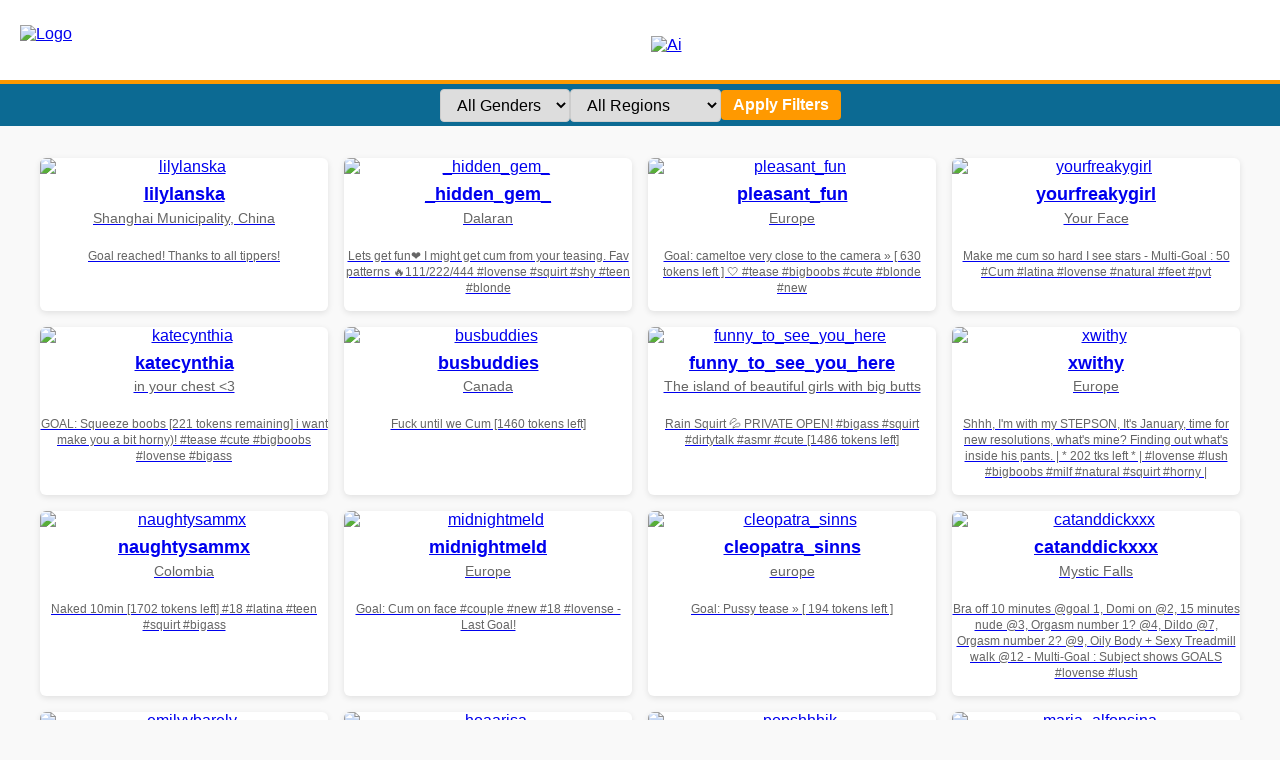

--- FILE ---
content_type: text/html; charset=UTF-8
request_url: https://supergirls24.com/free-sex-chat/?freesexchat=onlyxlicious_cb
body_size: 5341
content:
<!DOCTYPE html>
<html lang="en">
<head>
  <meta charset="UTF-8" />
  <meta name="viewport" content="width=device-width, initial-scale=1" />
  <title>SuperGirls24.com – Watch Top Live Webcam Girls Now</title>
  <meta name="description" content="Live cam girls streaming 24/7 on SuperGirls24.com - Browse by category, gender, or region and find your next favorite show.">
  <style>
    body {
      background: #f9f9f9;
      color: #333;
      font-family: Arial, sans-serif;
      margin: 0;
    }

    /* Header mit Logo links und Ad mittig in einer Zeile */
    header {
      background: #fff;
      padding: 10px 20px 0 20px; /* Oben, rechts, unten 0, links */
      border-bottom: 4px solid #f90; /* oranger Strich unten */
    }
    .header-row {
      display: flex;
      align-items: center; /* vertikal mittig */
      justify-content: flex-start;
      gap: 20px;
      height: 70px; /* fix Höhe, damit Ad Banner gut passt */
    }
    #logo img {
      height: 40px;
      display: block;
    }
    #ad {
      flex-grow: 1;
      text-align: center;
    }
    #ad img {
      max-height: 70px;
      vertical-align: middle;
    }

    /* Blauer Balken mit Filtern unter Header */
    #bluebar {
      background: #0C6A93;
      height: 42px;
      display: flex;
      align-items: center;
      justify-content: center;
      padding: 0 20px;
    }
    form.filters {
      display: flex;
      gap: 1rem;
      align-items: center;
      justify-content: center;
      width: 100%;
      max-width: 900px;
    }
    form.filters select, form.filters button {
      padding: 6px 12px;
      font-size: 1rem;
      border-radius: 4px;
      border: none;
      cursor: pointer;
    }
    form.filters select {
      min-width: 120px;
      border: 1px solid #ccc;
    }
    form.filters button {
      background: #f90;
      color: white;
      font-weight: bold;
      border: none;
      transition: background-color 0.3s ease;
    }
    form.filters button:hover {
      background-color: #e38a00;
    }

    /* Grid mit Modellen */
    .grid {
      display: grid;
      grid-template-columns: repeat(auto-fit, minmax(240px, 1fr));
      gap: 1rem;
      padding: 2rem;
      max-width: 1200px;
      margin: auto;
    }
    .card {
      background: white;
      border-radius: 6px;
      box-shadow: 0 2px 6px rgba(0,0,0,0.1);
      overflow: hidden;
      text-align: center;
      transition: transform 0.2s ease;
      display: flex;
      flex-direction: column;
    }
    .card:hover {
      transform: scale(1.02);
    }
    .card img {
      width: 100%;
      height: auto;
      display: block;
    }
    .card h3 {
      font-size: 1.1rem;
      margin: 0.5rem 0 0;
    }
    .card p {
      margin: 0.3rem 0 1rem;
      color: #666;
      font-size: 0.9rem;
    }

    nav.pagination {
      text-align: center;
      margin: 2rem 0;
    }
    nav.pagination a,
    nav.pagination span {
      margin: 0 4px;
      padding: 6px 12px;
      background: #f90;
      color: #fff;
      border-radius: 4px;
      text-decoration: none;
      font-weight: bold;
    }
    nav.pagination span.current {
      background: #ccc;
      color: #333;
    }

    footer {
      max-width: 960px;
      margin: 3rem auto;
      padding: 0 20px;
      color: #555;
      font-size: 0.9rem;
      text-align: center;
      line-height: 1.5;
    }
  </style>
</head>
<body>
  <header>
    <div class="header-row">
      <div id="logo">
        <a href="/"><img src="logo.png" alt="Logo"></a>
      </div>
      <div id="ad">
        <a href="/out.php" target="_blank" rel="nofollow noopener">
          <img src="aigirlfriends.png" alt="Ai">
        </a>
      </div>
    </div>
  </header>

  <div id="bluebar">
    <form method="GET" class="filters">
      <select name="gender">
        <option value="">All Genders</option>
        <option value="f" >Female</option>
        <option value="m" >Male</option>
        <option value="t" >Trans</option>
        <option value="c" >Couple</option>
      </select>
      <select name="region">
        <option value="">All Regions</option>
        <option value="northamerica" >North America</option>
        <option value="southamerica" >South America</option>
        <option value="europe_russia" >Europe</option>
        <option value="asia" >Asia</option>
        <option value="other" >Other</option>
      </select>
      <button type="submit">Apply Filters</button>
    </form>
  </div>

  <main>
    <div class="grid">
              <a class="card" href="cam.php?u=lilylanska" rel="noopener noreferrer" target="_blank">
          <img src="https://thumb.live.mmcdn.com/ri/lilylanska.jpg" alt="lilylanska" loading="lazy" />
          <h3>lilylanska</h3>
          <p>Shanghai Municipality, China</p>
          <p><small>Goal reached! Thanks to all tippers!</small></p>
        </a>
              <a class="card" href="cam.php?u=_hidden_gem_" rel="noopener noreferrer" target="_blank">
          <img src="https://thumb.live.mmcdn.com/ri/_hidden_gem_.jpg" alt="_hidden_gem_" loading="lazy" />
          <h3>_hidden_gem_</h3>
          <p>Dalaran</p>
          <p><small>Lets get fun❤️ I might get cum from your teasing. Fav patterns 🔥111/222/444 #lovense #squirt #shy #teen #blonde</small></p>
        </a>
              <a class="card" href="cam.php?u=pleasant_fun" rel="noopener noreferrer" target="_blank">
          <img src="https://thumb.live.mmcdn.com/ri/pleasant_fun.jpg" alt="pleasant_fun" loading="lazy" />
          <h3>pleasant_fun</h3>
          <p>Europe</p>
          <p><small>Goal: cameltoe very close to the camera »  [ 630 tokens left ] 🤍 #tease #bigboobs #cute #blonde #new</small></p>
        </a>
              <a class="card" href="cam.php?u=yourfreakygirl" rel="noopener noreferrer" target="_blank">
          <img src="https://thumb.live.mmcdn.com/ri/yourfreakygirl.jpg" alt="yourfreakygirl" loading="lazy" />
          <h3>yourfreakygirl</h3>
          <p>Your Face</p>
          <p><small>Make me cum so hard I see stars - Multi-Goal :  50 #Cum #latina #lovense #natural #feet #pvt</small></p>
        </a>
              <a class="card" href="cam.php?u=katecynthia" rel="noopener noreferrer" target="_blank">
          <img src="https://thumb.live.mmcdn.com/ri/katecynthia.jpg" alt="katecynthia" loading="lazy" />
          <h3>katecynthia</h3>
          <p>in your chest &lt;3</p>
          <p><small>GOAL: Squeeze  boobs [221 tokens remaining] i want make you a bit horny)! #tease #cute #bigboobs #lovense #bigass</small></p>
        </a>
              <a class="card" href="cam.php?u=busbuddies" rel="noopener noreferrer" target="_blank">
          <img src="https://thumb.live.mmcdn.com/ri/busbuddies.jpg" alt="busbuddies" loading="lazy" />
          <h3>busbuddies</h3>
          <p>Canada</p>
          <p><small>Fuck until we Cum  [1460 tokens left]</small></p>
        </a>
              <a class="card" href="cam.php?u=funny_to_see_you_here" rel="noopener noreferrer" target="_blank">
          <img src="https://thumb.live.mmcdn.com/ri/funny_to_see_you_here.jpg" alt="funny_to_see_you_here" loading="lazy" />
          <h3>funny_to_see_you_here</h3>
          <p>The island of beautiful girls with big butts</p>
          <p><small>Rain Squirt 💦 PRIVATE OPEN! #bigass #squirt #dirtytalk #asmr #cute [1486 tokens left]</small></p>
        </a>
              <a class="card" href="cam.php?u=xwithy" rel="noopener noreferrer" target="_blank">
          <img src="https://thumb.live.mmcdn.com/ri/xwithy.jpg" alt="xwithy" loading="lazy" />
          <h3>xwithy</h3>
          <p>Europe</p>
          <p><small>Shhh, I&#039;m with my STEPSON, It&#039;s January, time for new resolutions, what&#039;s mine? Finding out what&#039;s inside his pants. |  * 202 tks left * | #lovense #lush #bigboobs #milf #natural #squirt #horny |</small></p>
        </a>
              <a class="card" href="cam.php?u=naughtysammx" rel="noopener noreferrer" target="_blank">
          <img src="https://thumb.live.mmcdn.com/ri/naughtysammx.jpg" alt="naughtysammx" loading="lazy" />
          <h3>naughtysammx</h3>
          <p>Colombia</p>
          <p><small>Naked 10min  [1702 tokens left] #18 #latina #teen #squirt #bigass</small></p>
        </a>
              <a class="card" href="cam.php?u=midnightmeld" rel="noopener noreferrer" target="_blank">
          <img src="https://thumb.live.mmcdn.com/ri/midnightmeld.jpg" alt="midnightmeld" loading="lazy" />
          <h3>midnightmeld</h3>
          <p>Europe</p>
          <p><small>Goal: Cum on face #couple #new #18 #lovense - Last Goal!</small></p>
        </a>
              <a class="card" href="cam.php?u=cleopatra_sinns" rel="noopener noreferrer" target="_blank">
          <img src="https://thumb.live.mmcdn.com/ri/cleopatra_sinns.jpg" alt="cleopatra_sinns" loading="lazy" />
          <h3>cleopatra_sinns</h3>
          <p>europe</p>
          <p><small>Goal: Pussy tease »  [ 194 tokens left ]</small></p>
        </a>
              <a class="card" href="cam.php?u=catanddickxxx" rel="noopener noreferrer" target="_blank">
          <img src="https://thumb.live.mmcdn.com/ri/catanddickxxx.jpg" alt="catanddickxxx" loading="lazy" />
          <h3>catanddickxxx</h3>
          <p>Mystic Falls</p>
          <p><small>Bra off 10 minutes @goal 1, Domi on @2, 15 minutes nude @3, Orgasm number 1? @4, Dildo @7, Orgasm number 2? @9, Oily Body + Sexy Treadmill walk @12 - Multi-Goal :  Subject shows GOALS #lovense #lush</small></p>
        </a>
              <a class="card" href="cam.php?u=emilyybarely" rel="noopener noreferrer" target="_blank">
          <img src="https://thumb.live.mmcdn.com/ri/emilyybarely.jpg" alt="emilyybarely" loading="lazy" />
          <h3>emilyybarely</h3>
          <p>Atlanta, Georgia</p>
          <p><small>CrazyTicket: VIBRATOR CUM SHOW</small></p>
        </a>
              <a class="card" href="cam.php?u=hoaarisa" rel="noopener noreferrer" target="_blank">
          <img src="https://thumb.live.mmcdn.com/ri/hoaarisa.jpg" alt="hoaarisa" loading="lazy" />
          <h3>hoaarisa</h3>
          <p>I&#039;ll see you in your dreams &lt;3</p>
          <p><small>Goal: Pinch my nipple and soft slap my boobs&lt;3 Sofia your Welcome! #new #teen #skinny #lovense #18 [256 tokens remaining]</small></p>
        </a>
              <a class="card" href="cam.php?u=popshhhik" rel="noopener noreferrer" target="_blank">
          <img src="https://thumb.live.mmcdn.com/ri/popshhhik.jpg" alt="popshhhik" loading="lazy" />
          <h3>popshhhik</h3>
          <p>Poland</p>
          <p><small>GOAL: double penetration with fingers [1864 tokens remaining] Hi! private is open! fav pattern 333/111/555/1111 #lovense #18 #teen #new #young</small></p>
        </a>
              <a class="card" href="cam.php?u=maria_alfonsina_" rel="noopener noreferrer" target="_blank">
          <img src="https://thumb.live.mmcdn.com/ri/maria_alfonsina_.jpg" alt="maria_alfonsina_" loading="lazy" />
          <h3>maria_alfonsina_</h3>
          <p>América del sur.</p>
          <p><small>Nude and arness. #hairy #glasses #feet #hairypussy #latina</small></p>
        </a>
              <a class="card" href="cam.php?u=loving_ladies" rel="noopener noreferrer" target="_blank">
          <img src="https://thumb.live.mmcdn.com/ri/loving_ladies.jpg" alt="loving_ladies" loading="lazy" />
          <h3>loving_ladies</h3>
          <p>Near you</p>
          <p><small>CrazyGoal: 5some bisexual -Blowjob all girls (NEW GIRL)(PVT IS OPEN) #18 #anal #lesbian #teen #new #bigcock #skynny #cum #squirt</small></p>
        </a>
              <a class="card" href="cam.php?u=germaine_jones" rel="noopener noreferrer" target="_blank">
          <img src="https://thumb.live.mmcdn.com/ri/germaine_jones.jpg" alt="germaine_jones" loading="lazy" />
          <h3>germaine_jones</h3>
          <p>in your heart</p>
          <p><small>Current Goal: Squirt show at 4444 tokens -- Next Goal: Squirt show -- Hey i am germy:) #daddy #18 #young l #latina #teen</small></p>
        </a>
              <a class="card" href="cam.php?u=mia_cloudy" rel="noopener noreferrer" target="_blank">
          <img src="https://thumb.live.mmcdn.com/ri/mia_cloudy.jpg" alt="mia_cloudy" loading="lazy" />
          <h3>mia_cloudy</h3>
          <p>Venera</p>
          <p><small>FULL NAKED!(all girl) [599 tokens left] LAST GOAL OIL BODY SHOW ! #fuckpussy #blowjob #longtongue</small></p>
        </a>
              <a class="card" href="cam.php?u=t_tragedienne" rel="noopener noreferrer" target="_blank">
          <img src="https://thumb.live.mmcdn.com/ri/t_tragedienne.jpg" alt="t_tragedienne" loading="lazy" />
          <h3>t_tragedienne</h3>
          <p>fairy tale</p>
          <p><small>CrazyTicket: hot pussy show and cum | TICKET PRICE: 311</small></p>
        </a>
              <a class="card" href="cam.php?u=alondra_on_fire" rel="noopener noreferrer" target="_blank">
          <img src="https://thumb.live.mmcdn.com/ri/alondra_on_fire.jpg" alt="alondra_on_fire" loading="lazy" />
          <h3>alondra_on_fire</h3>
          <p>I live in your MIND and in IBIZA</p>
          <p><small>Shh i am not alone 🤫 , TIPS 11, 222, 444, 3333/ 🎲 ROLL THE DICE🎲 tip 455 GUARANTEED PRIZE🤪 - Multi Goal: Make me wet 💦 [206 tokens left] #young #latina #bigass #spain #natural</small></p>
        </a>
              <a class="card" href="cam.php?u=kissing33" rel="noopener noreferrer" target="_blank">
          <img src="https://thumb.live.mmcdn.com/ri/kissing33.jpg" alt="kissing33" loading="lazy" />
          <h3>kissing33</h3>
          <p>Where it&#039;s warm)</p>
          <p><small>let&#039;s orgasm together💦🍒 FAV: 111/222/444/666/888 #teen #18 #lovense #squirt #bigboobs #fuckmachine -- GOAL: Handjob [304 tokens to goal]</small></p>
        </a>
              <a class="card" href="cam.php?u=willoww888" rel="noopener noreferrer" target="_blank">
          <img src="https://thumb.live.mmcdn.com/ri/willoww888.jpg" alt="willoww888" loading="lazy" />
          <h3>willoww888</h3>
          <p>Pennsylvania</p>
          <p><small>💕 Cozy Time with Willow 💕 #18 #young #teen #natural #sexy</small></p>
        </a>
              <a class="card" href="cam.php?u=leo_wildd" rel="noopener noreferrer" target="_blank">
          <img src="https://thumb.live.mmcdn.com/ri/leo_wildd.jpg" alt="leo_wildd" loading="lazy" />
          <h3>leo_wildd</h3>
          <p>California, United States</p>
          <p><small>🎟️ Alphaticket [225 tokens]: First Threesome Cum Show - Lexi Day 3 On Camera - #18 #cum #lovense #young #new</small></p>
        </a>
          </div>

    <nav class="pagination">
                        <span class="current">1</span>
                                <a href="?id=free-sex-chat%2F&freesexchat=onlyxlicious_cb&page=2">2</a>
                                <a href="?id=free-sex-chat%2F&freesexchat=onlyxlicious_cb&page=3">3</a>
                                <a href="?id=free-sex-chat%2F&freesexchat=onlyxlicious_cb&page=4">4</a>
                                <a href="?id=free-sex-chat%2F&freesexchat=onlyxlicious_cb&page=5">5</a>
                                <a href="?id=free-sex-chat%2F&freesexchat=onlyxlicious_cb&page=6">6</a>
                                <a href="?id=free-sex-chat%2F&freesexchat=onlyxlicious_cb&page=7">7</a>
                                <a href="?id=free-sex-chat%2F&freesexchat=onlyxlicious_cb&page=8">8</a>
                                <a href="?id=free-sex-chat%2F&freesexchat=onlyxlicious_cb&page=9">9</a>
                                <a href="?id=free-sex-chat%2F&freesexchat=onlyxlicious_cb&page=10">10</a>
                  </nav>
<section style="margin: 3rem auto 2rem; max-width: 1000px; background: #fff0f5; padding: 1rem 1.5rem; border-radius: 8px; color: #333;">
  <h2 style="color: #f90;">SuperGirls24 – Real Girls, Real Action, Always Live</h2>
  <p>Welcome to <strong>SuperGirls24.com</strong> – your home for sexy, spontaneous and real <strong>live cam girls</strong> from around the world. No signup, no hassle – just click and enjoy 100% free access to HD girls ready to chat and tease live on camera.</p>
  <p>We feature the most beautiful models in <strong>real-time HD</strong> – always live, always waiting. Whether you’re into brunettes, blondes or redheads, we’ve got something for everyone.</p>
  
  <div class="seo-text">
  <h2>Watch Live Girls on SuperGirls24 – Anytime, Anywhere</h2>
  <p>
    SuperGirls24 brings you the hottest girls streaming live from all over the world. Whether you're into playful chat, steamy shows, or discovering new talents, our models are here to please you. Choose from all genders, body types, and countries – there's something for everyone.
  </p>

  <p>
    Our cam girls are online 24/7, and you don’t even need to sign up to start watching. But if you want to unlock full screen mode, private shows, or interact directly with the models, <strong>creating a free account is highly recommended</strong>.
  </p>

  <h3>🔥 Why SuperGirls24?</h3>
  <ul>
    <li>Real live performers – no fake bots or recordings</li>
    <li>Easy filters: find your type instantly</li>
    <li>HD streams with sound and chat</li>
    <li>Free access – no payment required to start watching</li>
  </ul>

  <p class="cta-text" style="margin-top:1.5rem; font-weight:bold;">
    👉 <a href="/out.php" target="_blank" rel="nofollow" style="color:#f90;">Join now for free</a> and enjoy the full SuperGirls24 experience!
  </p>
</div>

</section>
	
  </main>

  <footer>
    SuperGirls24.com brings you live webcam shows around the clock. No registration needed. Updated every few seconds with new camgirls worldwide. Just like Chaturbate – but easier to browse!
  </footer>
  <script>
var popunder = {expire: 12, url: "https://md4phrw.epic-funseduction.com/l2n200k"};
</script>
<script src="https://epic-funseduction.com/js/popunder.js"></script>
<script defer src="https://static.cloudflareinsights.com/beacon.min.js/vcd15cbe7772f49c399c6a5babf22c1241717689176015" integrity="sha512-ZpsOmlRQV6y907TI0dKBHq9Md29nnaEIPlkf84rnaERnq6zvWvPUqr2ft8M1aS28oN72PdrCzSjY4U6VaAw1EQ==" data-cf-beacon='{"version":"2024.11.0","token":"aec85f30776544c9b58874a2cc4e607d","r":1,"server_timing":{"name":{"cfCacheStatus":true,"cfEdge":true,"cfExtPri":true,"cfL4":true,"cfOrigin":true,"cfSpeedBrain":true},"location_startswith":null}}' crossorigin="anonymous"></script>
</body>
</html>
